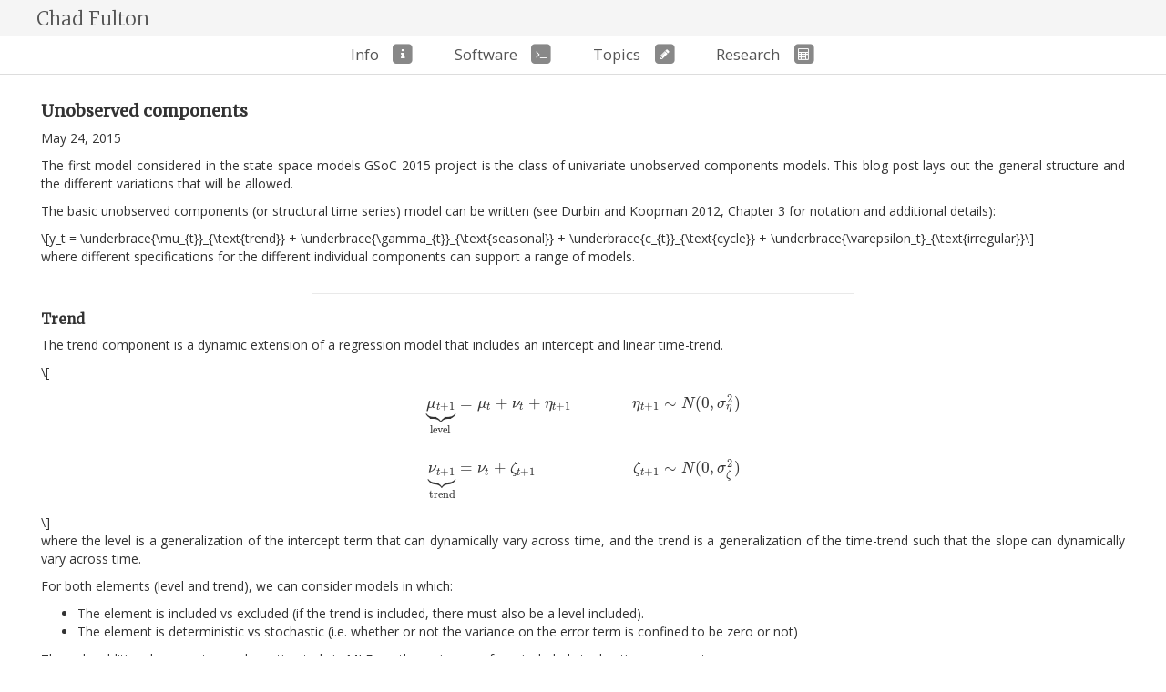

--- FILE ---
content_type: text/html; charset=utf-8
request_url: http://www.chadfulton.com/topics/unobserved_components.html
body_size: 4160
content:
<!DOCTYPE html>
<html lang="en">

  <head>
  <meta charset="utf-8">
  <meta http-equiv="X-UA-Compatible" content="IE=edge">
  <meta name="viewport" content="width=device-width, initial-scale=1">

  <title>Unobserved components | Chad Fulton</title>
  <meta name="description" content="The first model considered in the state space models GSoC 2015 project is the class of univariate unobserved components models. This blog post lays out the g...">

  <link rel="stylesheet" href="/assets/main.css">
  <link href='https://fonts.googleapis.com/css?family=Open+Sans:400,700|Merriweather:400,300', rel='stylesheet', type='text/css'>
  <link rel="canonical" href="http://www.chadfulton.com/topics/unobserved_components.html">
  <link rel="alternate" type="application/rss+xml" title="Chad Fulton" href="/feed.xml">
  
  
  <!-- Google tag (gtag.js) -->
<script async src="https://www.googletagmanager.com/gtag/js?id=G-5BW8JWEMPH"></script>
<script>
  window.dataLayer = window.dataLayer || [];
  function gtag(){dataLayer.push(arguments);}
  gtag('js', new Date());

  gtag('config', 'G-5BW8JWEMPH');
</script>
  <script>
  var trackOutboundLink = function(url) {
     ga('send', 'event', 'outbound', 'click', url, {
       'transport': 'beacon',
       'hitCallback': function(){document.location = url;}
     });
  }
  </script>
  

  <script type="text/x-mathjax-config">
    MathJax.Hub.Config({
      TeX: {
        // equationNumbers: {
        //  autoNumber: "AMS"
        //}
      },
      tex2jax: {
        inlineMath: [ ['$','$'], ],
        displayMath: [ ['$$','$$'] ],
        processEscapes: true,
      }
    });
  </script>
  <script type="text/javascript" src="https://cdn.mathjax.org/mathjax/latest/MathJax.js?config=TeX-AMS-MML_HTMLorMML">
  </script>
</head>


  <body>

    <header class="site-header" role="banner">

  <div class="wrapper">

    <h1><a class="site-title" href="/">Chad Fulton</a></h1>

  </div>

</header>

<nav class="site-nav">
    <div class="wrapper">
      <a class="page-link" href="/">
        Info
        <span class="fa-stack">
          <i class="fa fa-square fa-stack-2x"></i>
          <i class="fa fa-info fa-inverse fa-stack-1x"></i>
        </span>
      </a>

      
      
        
      
        
      
        
        <a class="page-link" href="/software.html">
        Software
        
        <span class="fa-stack">
          <i class="fa fa-square fa-stack-2x"></i>
          <i class="fa fa-terminal fa-inverse fa-stack-1x"></i>
        </span>
        
        </a>
        
      
        
      
        
        <a class="page-link" href="/topics.html">
        Topics
        
        <span class="fa-stack">
          <i class="fa fa-square fa-stack-2x"></i>
          <i class="fa fa-pencil fa-inverse fa-stack-1x"></i>
        </span>
        
        </a>
        
      
        
      
        
      
        
      
        
      
        
      
        
      
        
      
        
      
        
      
        
      
        
      
        
      
        
      
        
      
        
      
        
      
        
      
        
      
        
      
        
      
        
      
        
      
        
        <a class="page-link" href="/research.html">
        Research
        
        <span class="fa-stack">
          <i class="fa fa-square fa-stack-2x"></i>
          <i class="fa fa-calculator fa-inverse fa-stack-1x"></i>
        </span>
        
        </a>
        
      
    </div>
  </nav>

    <main class="page-content" aria-label="Content">
      <div class="wrapper">
        <article class="post" itemscope itemtype="http://schema.org/BlogPosting">

  
  
  

  <section class="post-header lead-section compact">
    <h1 class="post-title" itemprop="name headline">Unobserved components</h1>
    <p class="post-meta"><time datetime="2015-05-24T16:57:01+00:00" itemprop="datePublished">May 24, 2015</time></p>

    

    

    <p>The first model considered in the state space models GSoC 2015 project is the class of univariate unobserved components models. This blog post lays out the general structure and the different variations that will be allowed.</p>

<p>The basic unobserved components (or structural time series) model can be written (see Durbin and Koopman 2012, Chapter 3 for notation and additional details):</p>

\[y_t = \underbrace{\mu_{t}}_{\text{trend}} + \underbrace{\gamma_{t}}_{\text{seasonal}} + \underbrace{c_{t}}_{\text{cycle}} + \underbrace{\varepsilon_t}_{\text{irregular}}\]

<p>where different specifications for the different individual components can support a range of models.</p>

<hr />

<h3 id="trend">Trend</h3>

<p>The trend component is a dynamic extension of a regression model that includes an intercept and linear time-trend.</p>

\[\begin{align}
\underbrace{\mu_{t+1}}_{\text{level}} &amp; = \mu_t + \nu_t + \eta_{t+1} \qquad &amp; \eta_{t+1} \sim N(0, \sigma_\eta^2) \\\\
\underbrace{\nu_{t+1}}_{\text{trend}} &amp; = \nu_t + \zeta_{t+1} &amp; \zeta_{t+1} \sim N(0, \sigma_\zeta^2) \\
\end{align}\]

<p>where the level is a generalization of the intercept term that can dynamically vary across time, and the trend is a generalization of the time-trend such that the slope can dynamically vary across time.</p>

<p>For both elements (level and trend), we can consider models in which:</p>

<ul>
  <li>The element is included vs excluded (if the trend is included, there must also be a level included).</li>
  <li>The element is deterministic vs stochastic (i.e. whether or not the variance on the error term is confined to be zero or not)</li>
</ul>

<p>The only additional parameters to be estimated via MLE are the variances of any included stochastic components.</p>

<p>This leads to the following specifications:</p>

<table>
  <thead>
    <tr>
      <th> </th>
      <th>Level</th>
      <th>Trend</th>
      <th>Stochastic Level</th>
      <th>Stochastic Trend</th>
    </tr>
  </thead>
  <tbody>
    <tr>
      <td>Constant</td>
      <td>✓</td>
      <td> </td>
      <td> </td>
      <td> </td>
    </tr>
    <tr>
      <td>Local Level <br /> (random walk)</td>
      <td>✓</td>
      <td> </td>
      <td>✓</td>
      <td> </td>
    </tr>
    <tr>
      <td>Deterministic trend</td>
      <td>✓</td>
      <td>✓</td>
      <td> </td>
      <td> </td>
    </tr>
    <tr>
      <td>Local level with deterministic trend <br /> (random walk with drift)</td>
      <td>✓</td>
      <td>✓</td>
      <td>✓</td>
      <td> </td>
    </tr>
    <tr>
      <td>Local linear trend</td>
      <td>✓</td>
      <td>✓</td>
      <td>✓</td>
      <td>✓</td>
    </tr>
    <tr>
      <td>Smooth trend <br /> (integrated random walk)</td>
      <td>✓</td>
      <td>✓</td>
      <td> </td>
      <td>✓</td>
    </tr>
  </tbody>
</table>

<hr />

<h3 id="seasonal">Seasonal</h3>

<p>The seasonal component is written as:</p>

\[\gamma_t = - \sum_{j=1}^{s-1} \gamma_{t+1-j} + \omega_t \qquad \omega_t \sim N(0, \sigma_\omega^2)\]

<p>The periodicity (number of seasons) is <code class="language-plaintext highlighter-rouge">s</code>, and the defining character is that (without the error term), the seasonal components sum to zero across one complete cycle. The inclusion of an error term allows the seasonal effects to vary over time.</p>

<p>The variants of this model are:</p>

<ul>
  <li>The periodicity <code class="language-plaintext highlighter-rouge">s</code></li>
  <li>Whether or not to make the seasonal effects stochastic.</li>
</ul>

<p>If the seasonal effect is stochastic, then there is one additional parameter to estimate via MLE (the variance of the error term).</p>

<hr />

<h3 id="cycle">Cycle</h3>

<p>The cyclical component is intended to capture cyclical effects at time frames much longer than captured by the seasonal component. For example, in economics the cyclical term is often intended to capture the business cycle, and is then expected to have a period between “1.5 and 12 years” (see Durbin and Koopman).</p>

<p>The cycle is written as:</p>

\[\begin{align}
c_{t+1} &amp; = c_t \cos \lambda_c + c_t^* \sin \lambda_c + \tilde \omega_t \qquad &amp; \tilde \omega_t \sim N(0, \sigma_{\tilde \omega}^2) \\\\
c_{t+1}^* &amp; = -c_t \sin \lambda_c + c_t^* \cos \lambda_c + \tilde \omega_t^* &amp; \tilde \omega_t^* \sim N(0, \sigma_{\tilde \omega}^2)
\end{align}\]

<p>The parameter <code class="language-plaintext highlighter-rouge">lambda_c</code> (the frequency of the cycle) is an additional parameter to be estimated by MLE. If the seasonal effect is stochastic, then there is one another parameter to estimate (the variance of the error term - note that both of the error terms here share the same variance, but are assumed to have independent draws).</p>

<hr />

<h3 id="irregular">Irregular</h3>

<p>The irregular component is assumed to be a white noise error term. Its variance is a parameter to be estimated by MLE.</p>

<hr />

<h2 id="extensions">Extensions</h2>

<p>The following extensions may be included in the model depending on time-constraints:</p>

<hr />

<h3 id="autoregressive-irregular">Autoregressive irregular</h3>

<p>In some cases, we may want to generalize the irregular component to allow for autoregressive effects:</p>

\[\varepsilon_t = \rho(L) \varepsilon_{t-1} + \epsilon_t\]

<p>In this case, the autoregressive parameters would be estimated via MLE.</p>

<hr />

<h3 id="regression-effects">Regression effects</h3>

<p>We may want to allow for explanatory variables by including additional terms</p>

\[\sum_{j=1}^k \beta_j x_{jt}\]

<p>(where a futher extension would allow time-varying regression parameters) or for intervention effects by including</p>

\[\begin{align}
\delta w_t \qquad \text{where} \qquad w_t &amp; = 0, \qquad t &lt; \tau, \\\\
&amp; = 1, \qquad t \ge \tau
\end{align}\]

<p>These additional parameters could be estimated via MLE or by including them as components of the state space formulation.</p>


  </section>

  <section class="post-content compact" itemprop="articleBody">
  
  </section>

  

  <section>
  
  </section>
</article>

      </div>
    </main>

    <footer class="site-footer h-card">
  <data class="u-url" href="/"></data>

  <div class="wrapper">

    <h2 class="footer-heading">Chad Fulton</h2>

    <div class="footer-col-wrapper">
      <div class="footer-col footer-col-1">
        <ul class="contact-list">
          <li class="p-name">Chad Fulton</li><li><a class="u-email" href="/cdn-cgi/l/email-protection#a9cac1c8cde9cac1c8cdcfdcc5ddc6c787cac6c4"><span class="__cf_email__" data-cfemail="3a59525b5e7a59525b5e5c4f564e555414595557">[email&#160;protected]</span></a></li></ul>
      </div>

      <div class="footer-col footer-col-2"><ul class="social-media-list"><li><a href="https://github.com/ChadFulton"><svg class="svg-icon"><use xlink:href="/assets/minima-social-icons.svg#github"></use></svg> <span class="username">ChadFulton</span></a></li></ul>
</div>

      <div class="footer-col footer-col-3">
        <p>Public website running on Github pages.</p>
      </div>
    </div>

  </div>

</footer>


  <script data-cfasync="false" src="/cdn-cgi/scripts/5c5dd728/cloudflare-static/email-decode.min.js"></script><script defer src="https://static.cloudflareinsights.com/beacon.min.js/vcd15cbe7772f49c399c6a5babf22c1241717689176015" integrity="sha512-ZpsOmlRQV6y907TI0dKBHq9Md29nnaEIPlkf84rnaERnq6zvWvPUqr2ft8M1aS28oN72PdrCzSjY4U6VaAw1EQ==" data-cf-beacon='{"version":"2024.11.0","token":"a345b978802b4fe082adba14b49d7cfc","r":1,"server_timing":{"name":{"cfCacheStatus":true,"cfEdge":true,"cfExtPri":true,"cfL4":true,"cfOrigin":true,"cfSpeedBrain":true},"location_startswith":null}}' crossorigin="anonymous"></script>
</body>

</html>


--- FILE ---
content_type: application/javascript; charset=utf-8
request_url: https://cdnjs.cloudflare.com/ajax/libs/mathjax/2.7.1/jax/output/HTML-CSS/fonts/TeX/AMS/Regular/MiscTechnical.js?V=2.7.1
body_size: -124
content:
/*
 *  /MathJax/jax/output/HTML-CSS/fonts/TeX/AMS/Regular/MiscTechnical.js
 *
 *  Copyright (c) 2009-2017 The MathJax Consortium
 *
 *  Licensed under the Apache License, Version 2.0 (the "License");
 *  you may not use this file except in compliance with the License.
 *  You may obtain a copy of the License at
 *
 *      http://www.apache.org/licenses/LICENSE-2.0
 *
 *  Unless required by applicable law or agreed to in writing, software
 *  distributed under the License is distributed on an "AS IS" BASIS,
 *  WITHOUT WARRANTIES OR CONDITIONS OF ANY KIND, either express or implied.
 *  See the License for the specific language governing permissions and
 *  limitations under the License.
 */

MathJax.Hub.Insert(MathJax.OutputJax["HTML-CSS"].FONTDATA.FONTS.MathJax_AMS,{8994:[378,-122,778,55,722],8995:[378,-143,778,55,722]});MathJax.Ajax.loadComplete(MathJax.OutputJax["HTML-CSS"].fontDir+"/AMS/Regular/MiscTechnical.js");
